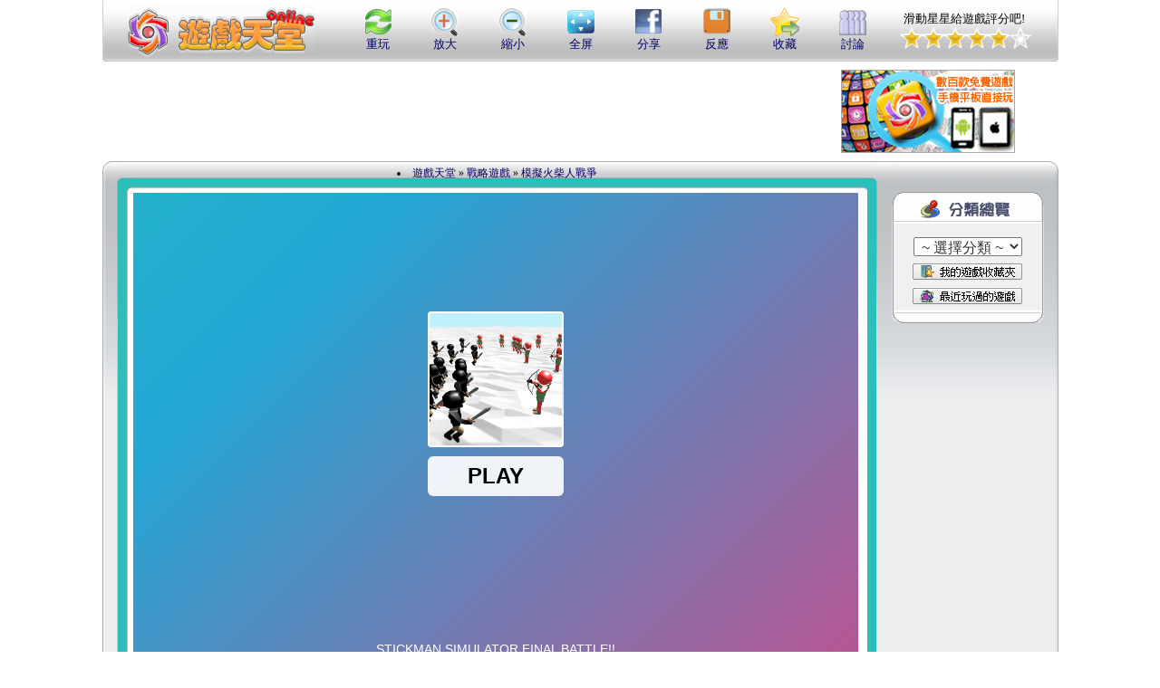

--- FILE ---
content_type: text/html
request_url: http://www.i-gamer.net/play/16113.html
body_size: 39891
content:

<html>
<head>
<meta http-equiv="Content-Type" content="text/html; charset=big5">
<meta name="Keywords" content="模擬火柴人戰爭,小遊戲,遊戲,好玩遊戲,免費遊戲,遊戲區">
<meta name="description" content=" 超酷的《模擬火柴人戰爭》是一款策略戰棋類遊戲，玩家需要在每場戰役開始之前，利用手邊的資金和可選的軍種，布署出當下最完美的陣型出征！然而戰爭總是殘酷的，想要取得..">
<link rel="stylesheet" href="/image/gameop.css" type="text/css">
<style type="text/css">
<!--
body {font-family:'新細明體';font-size:10pt; color: #000000}
table {font-family:'新細明體';font-size:10pt; color: #000000}
a:link {text-decoration: none;color:#000066}
a:visited{text-decoration: none; color:#000066}
a:active{text-decoration: none; color:#000066}
a:hover {COLOR: #ff0000; TEXT-DECORATION: none}
.tag1 { font-size: 12pt; color: #C184C0; font-weight: bold; }
.tag2 { font-size: 11pt; color: #FF8000; }
.tag3 { color: #5A895E; }
.tag4 { font-size: 9pt; color: #3199CC; }
.gbgi{background:url("/image/bkgn3.2.gif") no-repeat}
.itemp{background:url("/image/indextemp.png") no-repeat}
.itemp7{background:url("/image/7/layout.png") no-repeat}
.itempm{background:url("/image/menuicon.png") no-repeat}
.itemph{background:url("/image/indextemph.png") no-repeat}
.itempw{background:url("/image/indextempw.png") no-repeat}
.graded0,.graded6,.graded12,.graded15,.graded18{ background:url("/image/graded.png") no-repeat;display: inline-block;}
.graded0 { background-position: 0px -200px;width:36px; height:36px; margin: -11px 5px;}
.graded6 { background-position: 0px -150px;width:36px; height:36px; margin: -11px 5px;}
.graded12{ background-position: 0px -100px;width:36px; height:36px; margin: -11px 5px;}
.graded15 { background-position: 0px -50px;width:36px; height:36px; margin: -11px 5px;}
.graded18{ background-position: 0px -0px;width:36px; height:36px; margin: -11px 5px;}
.pages {BORDER-BOTTOM: #A2A2A2 1px solid; TEXT-ALIGN: center; BORDER-LEFT: #A2A2A2 1px solid; PADDING-BOTTOM: 1px; LINE-HEIGHT: 15px; PADDING-LEFT: 4px; PADDING-RIGHT: 3px; FONT-FAMILY: Arial; BACKGROUND-COLOR: #F3F3F3; HEIGHT: 0pt; MARGIN-LEFT: 4px; FONT-SIZE: 8pt; BORDER-TOP: #A2A2A2 1px solid; BORDER-RIGHT: #A2A2A2 1px solid; TEXT-DECORATION: none; PADDING-TOP: 2px}
.pages:hover {BORDER-BOTTOM: #7B7B7B 1px solid; TEXT-ALIGN: center; BORDER-LEFT: #7B7B7B 1px solid; PADDING-BOTTOM: 1px; LINE-HEIGHT: 15px; PADDING-LEFT: 4px; PADDING-RIGHT: 3px; FONT-FAMILY: Arial; BACKGROUND-COLOR: #F3F3F3; HEIGHT: 0pt; COLOR: #E80000; MARGIN-LEFT: 4px; FONT-SIZE: 8pt; BORDER-TOP: #7B7B7B 1px solid; BORDER-RIGHT: #7B7B7B 1px solid; TEXT-DECORATION: none; PADDING-TOP: 2px}
.star-rating{list-style:none;margin: 0px;padding:0px;width: 144px;height: 24px;position: relative;background: url(/image/star_rating.gif) top left repeat-x;}
.star-rating li{padding:0px;margin:0px;/*\*/float: left;/* */}
.star-rating li a{display:block;width:24px;height: 24px;text-decoration: none;text-indent: -9000px;z-index: 20;position: absolute;padding: 0px;}
.star-rating li a:hover{background: url(/image/star_rating.gif) left center;z-index: 2;left: 0px;}
.star-rating a.one-star{left: 0px;}
.star-rating a.one-star:hover{width:24px;}
.star-rating a.two-stars{left:24px;}
.star-rating a.two-stars:hover{width: 48px;}
.star-rating a.three-stars{left: 48px;}
.star-rating a.three-stars:hover{width: 72px;}
.star-rating a.four-stars{left: 72px;} 
.star-rating a.four-stars:hover{width: 96px;}
.star-rating a.five-stars{left: 96px;}
.star-rating a.five-stars:hover{width: 120px;}
.star-rating a.six-stars{left: 120px;}
.star-rating a.six-stars:hover{width: 144px;}
.star-rating li.current-rating{background: url(/image/star_rating.gif) left bottom;position: absolute;height: 24px;width:144px;display: block;text-indent: -9000px;z-index: 1;} 
#plusOneSpan {width:36px;overflow:hidden;}
//-->
</style>
<title>模擬火柴人戰爭遊戲</title>
<SCRIPT src="/image/swfzooms.js" type=text/javascript></SCRIPT>
<script language="JavaScript">
if (self != top) top.location.href = window.location.href

function findobj(n, d) {
	var p, i, x;
	if(!d) d = document;
	if((p = n.indexOf("?"))>0 && parent.frames.length) {
		d = parent.frames[n.substring(p + 1)].document;
		n = n.substring(0, p);
	}
	if(x != d[n] && d.all) x = d.all[n];
	for(i = 0; !x && i < d.forms.length; i++) x = d.forms[i][n];
	for(i = 0; !x && d.layers && i < d.layers.length; i++) x = findobj(n, d.layers[i].document);
	if(!x && document.getElementById) x = document.getElementById(n);
	return x;
}
function GetXmlHttpObject() {
	try {
		// Firefox, Opera 8.0+, Safari
		xmlHttp=new XMLHttpRequest();
	} catch (e) {
		// Internet Explorer
		try {
			xmlHttp = new ActiveXObject("Msxml2.XMLHTTP");
		} catch (e) {
			try {
				xmlHttp = new ActiveXObject("Microsoft.XMLHTTP");
			} catch (e) {
				alert("Your browser does not support AJAX!");
				return false;
			}
		}
	}
	return xmlHttp;
}

ratingxmlhttp=GetXmlHttpObject();
favxmlhttp=GetXmlHttpObject();

function rateGame(ratinglink) {
	ratingxmlhttp.onreadystatechange=ratingStateChanged;
	ratingxmlhttp.open("GET", ratinglink,true);
	ratingxmlhttp.send(null);
}

function ratingStateChanged() {
	if (ratingxmlhttp.readyState==4) {
		document.getElementById("ratingspan").innerHTML="<font color=#6F0000>評分成功,謝謝您的參與!</font>";

		// find out from Joey if there is code to prevent people from rating games 500 times. If there is, there's no need for this block
		document.getElementById("rate1").href="#";
		document.getElementById("rate2").href="#";
		document.getElementById("rate3").href="#";
		document.getElementById("rate4").href="#";
		document.getElementById("rate5").href="#";
		document.getElementById("rate6").href="#";
		// ---------------------------------------

		document.getElementById("current-rating").style.width=ratingxmlhttp.responseText+"%";

	}
}

function modFav(favlink) {
	favxmlhttp.onreadystatechange=favStateChanged;
	favxmlhttp.open("GET", favlink ,true);
	favxmlhttp.send(null);
}

function favStateChanged() {
	if (favxmlhttp.readyState==4) {
		document.getElementById("favspan").innerHTML = favxmlhttp.responseText;
	}
}
function copycode(obj) {
	var rng = document.body.createTextRange();
	rng.moveToElementText(obj);
	rng.scrollIntoView();
	rng.select();
	rng.execCommand("Copy");
	rng.collapse(false);
}
unmuteButton.addEventListener('click', function() {  video.muted = false;  });
</script>
</head>
<body marginheight="0" marginwidth="0" topmargin="0" leftmargin="0">
<table width="971" border="0" cellspacing="0" cellpadding="0" align="center">
  <tr> 
    <td align="center"> 
      <table width="100%" border="0" cellspacing="0" cellpadding="0" align="center">
        <tr> 
          <td width="8"><span class="itemph" style="background-position: -0px -525px; width: 8px; height: 68px; display: block;"></span></td>
          <td class="itemph" style="background-position: -0px -600px; height: 68px; background-repeat: repeat-x;" width="226" align="right"><img src="/image/logonourl.gif" width="206" height="58" usemap="#Map" border="0"> 
          </td>
          <td class="itemph" style="background-position: -0px -600px; height: 68px; background-repeat: repeat-x;" align="right"> 
            <table width="96%" border="0" cellspacing="0" cellpadding="0">
              <tr> 
                <td width="10%" align="center"><a id="unmuteButton" href="/play/16113.html"><span class="itempm" style="background-position: -0px -0px; width: 30px; height: 31px; CURSOR: pointer;display: inline-block;"></span><br>重玩</a></td>
                <td width="10%" align="center"><a href="#" onClick=_SWFZoom(1);><span class="itempm" style="background-position: -40px -0px; width: 30px; height: 31px; CURSOR: pointer;display: inline-block;"></span><br>放大</a></td>
                <td width="10%" align="center"><a href="#" onClick=_SWFZoom(0);><span class="itempm" style="background-position: -80px -0px; width: 30px; height: 31px; CURSOR: pointer;display: inline-block;"></span><br>縮小</a></td>
                <td width="10%" align="center"><a id="unmuteButton" href="#" onClick="location.href='http://www.i-gamer.net/site/play_fullscreen.asp?id=16113'"><span class="itempm" style="background-position: -120px -0px; width: 30px; height: 31px; CURSOR: pointer;display: inline-block;"></span><br>全屏</a></td>
                <td width="10%" align="center"><a href="http://www.facebook.com/share.php?u=http://www.i-gamer.net/site/16113.html" target="_blank"><span class="itempm" style="background-position: -160px -0px; width: 30px; height: 31px; CURSOR: pointer;display: inline-block;"></span><br>分享</a></td>
                <td width="10%" align="center"><a href="#" onClick="window.open('../erroroport.asp?id=16113&name=模擬火柴人戰爭','wote',config='height=194,width=432,scrollbars=true,toolbar=true,')"><span class="itempm" style="background-position: -240px -0px; width: 30px; height: 31px; CURSOR: pointer;display: inline-block;"></span><br>反應</a></td>
                <td width="10%" align="center"><a href="/collect.asp?act=add&id=16113&name=模擬火柴人戰爭" target="_blank"><span class="itempm" style="background-position: -280px -0px; width: 32px; height: 31px; CURSOR: pointer;display: inline-block;"></span><br>收藏</a></td>
                <td width="10%" align="center"><a href="/bbs/?id=16113" target="_blank"><span class="itempm" style="background-position: -322px -0px; width: 32px; height: 31px; CURSOR: pointer;display: inline-block;"></span><br>討論</a></td>
                <td width="2%"></td>
                <td> 
				<span id='ratingspan'>&nbsp;滑動星星給遊戲評分吧!</span> 
                  <span class='inline-rating'> 
                  <ul class='star-rating small-star'>
                    <li class='current-rating' id='current-rating' style='width:83%;'>Currently 6/6</li>
                <li><a rel='nofollow' href='javascript:rateGame("/rating/16113/1.html");' title='１分 - 不好玩！' class='one-star' id='rate1'>1</a></li>
                <li><a rel='nofollow' href='javascript:rateGame("/rating/16113/2.html");' title='２分 - 差強人意！' class='two-stars' id='rate2'>2</a></li>
                <li><a rel='nofollow' href='javascript:rateGame("/rating/16113/3.html");' title='３分 - 普通！' class='three-stars' id='rate3'>3</a></li>
                <li><a rel='nofollow' href='javascript:rateGame("/rating/16113/4.html");' title='４分 - 值得一玩！' class='four-stars' id='rate4'>4</a></li>
                <li><a rel='nofollow' href='javascript:rateGame("/rating/16113/5.html");' title='５分 - 很好玩！' class='five-stars' id='rate5'>5</a></li>
                <li><a rel='nofollow' href='javascript:rateGame("/rating/16113/6.html");' title='６分 - 非常好玩！' class='six-stars' id='rate6'>6</a></li></ul></span>
				</td>
                <td width="3%"></td>
              </tr>
            </table>
          </td>
          <td width="8"><span class="itemph" style="background-position: -0px -675px; width: 8px; height: 68px; display: block;"></span></td>
        </tr>
      </table>
      <table width="92%" border="0" cellspacing="0" cellpadding="0">
        <tr> 
          <td align="center" height="110">
              <table width=960 cellpadding=0 cellspacing=0 border=0 align=center><tr><td width=748 height=90>
<script async src="//pagead2.googlesyndication.com/pagead/js/adsbygoogle.js"></script>
<!-- 遊戲頁面上方 -->
<ins class="adsbygoogle"
style="display:inline-block;width:728px;height:90px"
data-ad-client="ca-pub-0844881727104253"
data-ad-slot="3926365262"></ins>
<script>
(adsbygoogle = window.adsbygoogle || []).push({});
</script>
</td><td width=30>&nbsp;</td><td width=180><table border=0 cellpadding=0 cellspacing=1 bgcolor=#A7A7A7><tr><td bgcolor=#FFFFFF><a href=/ad_link.asp?id=49 target=_blank><img src=/image/banner_igame_190x90_3.jpg border=0 width=190 height=90></a></td></tr></table></td></tr></table>
		  </td>
        </tr>
      </table>
      <table width="971" border="0" cellspacing="0" cellpadding="0" bgcolor="#FFFFFF">
        <tr> 
          <td><span class="itemp7" style="background-position: -0px -0px; width: 32px; height: 33px; display: block;"></span></td>
          <td class="itemph" style="background-position: -0px -450px; height: 33px; background-repeat: repeat-x;" align="center" valign="top"> 
            <table width="300" cellpadding="3">
              <tr> 
                <td align="center" style="font-size:12px;"> 
                  <li><a href=http://www.i-gamer.net target="_top">遊戲天堂</a> &raquo; <a href=../?game=7&per=72 target="_top">戰略遊戲</a> &raquo; <a href="/site/16113.html">模擬火柴人戰爭</a> 
                </td>
              </tr>
            </table>
          </td>
          <td  height="24" class="itemp7" style="background-position: -754px -0px; width: 215px; height: 33px;" width="215">
		  </td>
        </tr>
        <tr> 
          <td class="itempw" style="background-position: -1680px -0px; width: 32px; background-repeat: repeat-y;" valign="top"><span class="itemp7" style="background-position: -1022px -0px; width: 32px; height: 228px; display: block;"></span></td>
          <td valign="top"> 
            <table width="730" border="0" cellpadding="0">
              <tr> 
                <td align="center"> 
                  
                  <iframe id=FlashGame src="https://html5.gamedistribution.com/a2b030d959b447e581232e9d5ef57d66/?gd_sdk_referrer_url=https://www.i-gamer.net/play/16113.html" width="800" height="540" scrolling="no" frameborder="0" marginwidth="0" marginheight="0"  allow="autoplay"></iframe> 
                  
                </td>
              </tr>
                <tr><td height="3"></td></tr>
            </table>
            <table width="100%">
              <tr valign="bottom"> 
                <td colspan="5" height="20" class=itemp style='background-position: -0px -291px; height: 20px; background-repeat: repeat-x;' valign="bottom" align="center"> 
                  <li>遊戲檔案有時讀取較慢，請稍待片刻。若無法正常顯示或遇到黑屏幕請按 F5 重新整理鍵，謝謝！
                </td>
              </tr>
              <tr><td height="1"></td></tr><tr> 
                <td align="center"> 

<script async src="https://pagead2.googlesyndication.com/pagead/js/adsbygoogle.js?client=ca-pub-0844881727104253"
     crossorigin="anonymous"></script>
<!-- 遊戲頁面 -->
<ins class="adsbygoogle"
     style="display:inline-block;width:800px;height:208px"
     data-ad-client="ca-pub-0844881727104253"
     data-ad-slot="9789897052"></ins>
<script>
     (adsbygoogle = window.adsbygoogle || []).push({});
</script>

                </td>
              </tr>
              
              <tr> 
                <td height="4"></td>
              </tr>
              <tr> 
                <td bgcolor="#F3F3F3"align="center"><fieldset id=info align=center style='margin:6'><legend><font style="font-size: 12pt;color:#000088;">&nbsp; 
                  基本操作 &nbsp; </font></legend> 
                  <table width="96%">
                    <tr> 
                      <td style="font-size: 12pt;color:#313131;"> 
                        <div class='GameKey2'> <SPAN class=ico_c_mouseleft></SPAN> 操作進行遊戲，點擊兵種布置陣型。</div>
                      </td>
                    </tr>
                    <tr> 
                      <td height="1"></td>
                    </tr>
                  </table>
                </td>
              </tr>
              
              <tr> 
                <td height="4"></td>
              </tr>
              <tr> 
                
                <td align="center"><fieldset id=info align=center style='margin:6'><legend><font style="font-size: 12pt;color:#000088;">&nbsp; 
                  遊戲說明 &nbsp; </font></legend> 
                  <table width="98%" align="center">
                    <tr><td height="8"></td></tr>
                    <tr> 
                      <td style="font-size: 12pt;color:#313131; line-height:18pt; font-family:微軟正黑體;  ">
					   超酷的《模擬火柴人戰爭》是一款策略戰棋類遊戲，玩家需要在每場戰役開始之前，利用手邊的資金和可選的軍種，布署出當下最完美的陣型出征！然而戰爭總是殘酷的，想要取得勝利，不將一方的兵卒徹底殲滅，可是無法停止的唷！<br> <center></center><br> 遊戲中僅短遠程攻擊搭配，對於每種軍種的特性，玩家還是得一一了解，掌握之間的均衡，才能應付毫無情報，隱藏在面紗之下的敵人！另外，覺得當下的軍種真的太少，不敷使用嗎？隨著戰勝敵軍或是擊敗 BOSS，玩家也會不斷升級，從僅能使用步兵、騎兵或是弓箭手，到能夠差遣強大的法師、巨人甚至機械戰警呢！指揮官們，現在就用你的智慧，完美擊敗所有敵人，挑戰成為戰無不勝的戰場至尊吧！<br>  <br> 遊戲操作：以滑鼠操作進行遊戲，點擊兵種布置陣型。<br> <br>遊戲標籤：<a href=/web/?Tag=火柴人>火柴人</a> &nbsp;&nbsp;<a href=/web/?Tag=戰棋>戰棋</a> &nbsp;&nbsp;<a href=/web/?Tag=即時戰略>即時戰略</a> &nbsp;&nbsp;<a href=/web/?Tag=戰爭>戰爭</a> &nbsp;&nbsp;<a href=/web/?Tag=WebGL>WebGL</a> &nbsp;&nbsp;<a href=/web/?Tag=SimulatorFinalBattle>SimulatorFinalBattle</a> &nbsp;&nbsp;　<span class=graded6></span> 保護級遊戲，滿 6 歲者始得進入！</td>
                    </tr>
                    <tr> 
                      <td height="1"></td>
                    </tr>
                  </table>
                </td>
              </tr>
              
              <tr><td height="8"></td></tr><tr> 
			  
                <td bgcolor="#F3F3F3" align="center"><fieldset id=info align=center style='margin:6'><legend><font style="font-size: 12pt;color:#000088;">&nbsp; <img src="/image/mobile/phone.png" width="15" height="19" align="absmiddle"> &nbsp; 手機遊戲  -  手機 / 平板 / 電腦 / 免安裝，直接玩　 <a href=http://www.i-gamer.net/mobile/ target=_blank><b>&raquo;</b> 更多</a> !&nbsp; </font></legend><iframe frameborder=0 height=220 marginheight=0 marginwidth=0 scrolling=no src="/mobile/promo.asp" width=100%></iframe></td>
			  
              </tr>

              <tr><td height="8"></td></tr><tr><td valign="bottom"> 
			 
                </td>
              </tr>
              <tr><td valign="bottom">
<fieldset style='margin:6'><legend>&nbsp;<a href=http://www.i-gamer.net/web/?ch=album target=_blank style="font-size:12pt;">熱門遊戲專輯</a> &nbsp;</legend>
    <table width="99%" align="center" oncontextmenu="return false" cellpadding="0" cellspacing="0" border="0" style="font-size: 9pt;">
      <tr> 
        <td colspan="6" height="12"></td>
      </tr>
      <tr> 
        <td align="center" height="100" >
          <table width="94" border="0" cellspacing="1" cellpadding="0" bgcolor="#999999">
            <tr> 
              <td bgcolor="#FFFFFF" height="70" align="center"><a href="http://www.i-gamer.net/web/?Tag=%A4%F5%AE%E3%A4H" target="_blank"><img src="/gamepic/3/3.271s.jpg" width=88 height=66 border=0></a></td>
            </tr>
          </table>
          <a href="http://www.i-gamer.net/web/?Tag=%A4%F5%AE%E3%A4H" target="_blank">火柴人系列遊戲</a> 
        </td>
        <td align="center" > 
          <table width="94" border="0" cellspacing="1" cellpadding="0" bgcolor="#999999">
            <tr> 
              <td bgcolor="#FFFFFF" height="70" align="center"><a href="http://www.i-gamer.net/web/?Tag=%B1%B4%C0I%AC%A1%C4_" target="_blank"><img src="/gamepic/1/1.1784s.jpg" width=88 height=66 border=0></a></td>
            </tr>
          </table>
          <a href="http://www.i-gamer.net/web/?Tag=%B1%B4%C0I%AC%A1%C4_" target="_blank">探險活寶遊戲</a> 
        </td>
        <td align="center"> 
          <table width="94" border="0" cellspacing="1" cellpadding="0" bgcolor="#999999">
            <tr> 
              <td bgcolor="#FFFFFF" height="70" align="center"><a href="http://www.i-gamer.net/web/?ch=spongebob" target="_blank"><img src="/gamepic/1/1.1463s.jpg" width=88 height=66 border=0></a></td>
            </tr>
          </table>
          <a href="http://www.i-gamer.net/web/?ch=spongebob" target="_blank">海綿寶寶小遊戲</a> 
        </td>
        <td colspan="3" rowspan="3" align="center"> <script async src="//pagead2.googlesyndication.com/pagead/js/adsbygoogle.js"></script>
<!-- 遊戲頁面矩形廣告 -->
<ins class="adsbygoogle"
style="display:inline-block;width:336px;height:280px"
data-ad-client="ca-pub-0844881727104253"
data-ad-slot="0716507887"></ins>
<script>
(adsbygoogle = window.adsbygoogle || []).push({});
</script>
 </td>
      </tr>
      <tr> 
        <td align="center" height="100" > 
          <table width="94" border="0" cellspacing="1" cellpadding="0" bgcolor="#999999">
            <tr> 
              <td bgcolor="#FFFFFF" height="70" align="center"><a href="http://www.i-gamer.net/web/?Tag=%A4%E2%B3N" target="_blank"><img src="/gamepic/6/6.1552s.jpg" width=88 height=66 border=0></a></td>
            </tr>
          </table>
          <a href="http://www.i-gamer.net/web/?Tag=%A4%E2%B3N" target="_blank">手術系列遊戲</a> 
        </td>
        <td align="center" > 
          <table width="94" border="0" cellspacing="1" cellpadding="0" bgcolor="#999999">
            <tr> 
              <td bgcolor="#FFFFFF" height="70" align="center"><a href="http://www.i-gamer.net/web/?Tag=%BC%D6%B0%AA" target="_blank"><img src="/gamepic/1/1.2075s.jpg" width=88 height=66 border=0></a></td>
            </tr>
          </table>
          <a href="http://www.i-gamer.net/web/?Tag=%BC%D6%B0%AA" target="_blank">樂高遊戲專輯</a> 
        </td>
        <td align="center">
          <table width="94" border="0" cellspacing="1" cellpadding="0" bgcolor="#999999">
            <tr> 
              <td bgcolor="#FFFFFF" height="70" align="center"><a href="http://www.i-gamer.net/web/?Tag=Ben+10" target="_blank"><img src="/gamepic/6/6.180s.jpg" width=88 height=66 border=0></a></td>
            </tr>
          </table>
          <a href="http://www.i-gamer.net/web/?Tag=Ben+10" target="_blank">Ben 
          10 少年駭客</a> </td>
      </tr>
      <tr> 
        <td align="center" height="100" > 
          <table width="94" border="0" cellspacing="1" cellpadding="0" bgcolor="#999999">
            <tr> 
              <td bgcolor="#FFFFFF" height="70" align="center"><a href="http://www.i-gamer.net/web/?Tag=Minecraft" target="_blank"><img src="/gamepic/6/6.2036s.jpg" width=88 height=66 border=0></a></td>
            </tr>
          </table>
          <a href="http://www.i-gamer.net/web/?Tag=Minecraft" target="_blank">當個創世神專輯</a> 
        </td>
        <td align="center" > 
          <table width="94" border="0" cellspacing="1" cellpadding="0" bgcolor="#999999">
            <tr> 
              <td bgcolor="#FFFFFF" height="70" align="center"><a href="http://www.i-gamer.net/web/?Tag=CS" target="_blank"><img src="/gamepic/3/3.871s.jpg" width=88 height=66 border=0></a></td>
            </tr>
          </table>
          <a href="http://www.i-gamer.net/web/?Tag=CS" target="_blank">CS 系列遊戲</a> 
        </td>
        <td align="center" > 
          <table width="94" border="0" cellspacing="1" cellpadding="0" bgcolor="#999999">
            <tr> 
              <td bgcolor="#FFFFFF" height="70" align="center"><a href="http://www.i-gamer.net/web/?Tag=%AC%B5%BCu%B6W%A4H" target="_blank"><img src="/gamepic/1/1.996s.jpg" width=88 height=66 border=0></a></td>
            </tr>
          </table>
          <a href="http://www.i-gamer.net/web/?Tag=%AC%B5%BCu%B6W%A4H" target="_blank">炸彈超人遊戲</a> 
        </td>
      </tr>
      <tr>
        <td align="center" height="100" > 
          <table width="94" border="0" cellspacing="1" cellpadding="0" bgcolor="#999999">
            <tr> 
              <td bgcolor="#FFFFFF" height="70" align="center"><a href="http://www.i-gamer.net/web/?Tag=%B4_%A4%B3%AA%CC%C1p%B7%F9" target="_blank"><img src="/gamepic/6/6.1960s.jpg" width=88 height=66 border=0></a></td>
            </tr>
          </table>
          <a href="http://www.i-gamer.net/web/?Tag=%B4_%A4%B3%AA%CC%C1p%B7%F9" target="_blank">復仇者聯盟</a> 
        </td>
        <td align="center" > 
          <table width="94" border="0" cellspacing="1" cellpadding="0" bgcolor="#999999">
            <tr> 
              <td bgcolor="#FFFFFF" height="70" align="center"><a href="http://www.i-gamer.net/web/?Tag=%A4%F5%AE%E3%A4H%B2%A7%B7Q%A5@%AC%C9" target="_blank"><img src="/gamepic/4/4.713s.jpg" width=88 height=66 border=0></a></td>
            </tr>
          </table>
          <a href="http://www.i-gamer.net/web/?Tag=%A4%F5%AE%E3%A4H%B2%A7%B7Q%A5@%AC%C9" target="_blank">火柴人異想世界</a> 
        </td>
        <td align="center" > 
          <table width="94" border="0" cellspacing="1" cellpadding="0" bgcolor="#999999">
            <tr> 
              <td bgcolor="#FFFFFF" height="70" align="center"><a href="http://www.i-gamer.net/web/?Tag=%A6B%A4%F5%A4H" target="_blank"><img src="/gamepic/1/1.1105s.jpg" width=88 height=66 border=0></a></td>
            </tr>
          </table>
          <a href="http://www.i-gamer.net/web/?Tag=%A6B%A4%F5%A4H" target="_blank">冰火人系列遊戲</a> 
        </td>
        <td align="center" > 
          <table width="94" border="0" cellspacing="1" cellpadding="0" bgcolor="#999999">
            <tr> 
              <td bgcolor="#FFFFFF" height="70" align="center"><a href="http://www.i-gamer.net/web/?Tag=Minecraft" target="_blank"><img src="/gamepic/6/6.2036s.jpg" width=88 height=66 border=0></a></td>
            </tr>
          </table>
          <a href="http://www.i-gamer.net/web/?Tag=Minecraft" target="_blank">當個創世神專輯</a> 
        </td>
        <td align="center" > 
          <table width="94" border="0" cellspacing="1" cellpadding="0" bgcolor="#999999">
            <tr> 
              <td bgcolor="#FFFFFF" height="70" align="center"><a href="http://www.i-gamer.net/web/?Tag=CS" target="_blank"><img src="/gamepic/3/3.871s.jpg" width=88 height=66 border=0></a></td>
            </tr>
          </table>
          <a href="http://www.i-gamer.net/web/?Tag=CS" target="_blank">CS 系列遊戲</a> 
        </td>
        <td align="center" >
          <table width="94" border="0" cellspacing="1" cellpadding="0" bgcolor="#999999">
            <tr> 
              <td bgcolor="#FFFFFF" height="70" align="center"><a href="http://www.i-gamer.net/web/?Tag=%B7%A5%AD%AD%B9B%B0%CA" target="_blank"><img src="/gamepic/5/5.85s.jpg" width=88 height=66 border=0></a></td>
            </tr>
          </table>
          <a href="http://www.i-gamer.net/web/?Tag=%B7%A5%AD%AD%B9B%B0%CA" target="_blank">極限運動遊戲</a> 
        </td>
      </tr>
      <tr> 
        <td align="center" width="16%">
          <table width="94" border="0" cellspacing="1" cellpadding="0" bgcolor="#999999">
            <tr> 
              <td bgcolor="#FFFFFF" height="70" align="center"><a href="http://www.i-gamer.net/web/?tag=%A5%CD%AA%F8%B2y" target="_blank"><img src="/gamepic/6/6.412s.jpg" width=88 height=66 border=0></a></td>
            </tr>
          </table>
          <a href="http://www.i-gamer.net/web/?tag=%A5%CD%AA%F8%B2y" target="_blank">生長球系列</a> 
        </td>
        <td align="center" width="16%">
          <table width="94" border="0" cellspacing="1" cellpadding="0" bgcolor="#999999">
            <tr> 
              <td bgcolor="#FFFFFF" height="70" align="center"><a href="http://www.i-gamer.net/web/?Tag=%BB%C5%B6%5D" target="_blank"><img src="/gamepic/1/1.2154s.jpg" width=88 height=66 border=0></a></td>
            </tr>
          </table>
          <a href="http://www.i-gamer.net/web/?Tag=%B6]%BB%C5" target="_blank">跑酷系列遊戲</a> 
        </td>
        <td align="center" width="16%">
          <table width="94" border="0" cellspacing="1" cellpadding="0" bgcolor="#999999">
            <tr> 
              <td bgcolor="#FFFFFF" height="70" align="center"><a href="http://www.i-gamer.net/web/?Tag=%A4%D6%A6%7E%AE%AB%B1N" target="_blank"><img src="/gamepic/2/2.158s.jpg" width=88 height=66 border=0></a></td>
            </tr>
          </table>
          <a href="http://www.i-gamer.net/web/?Tag=%A4%D6%A6%7E%AE%AB%B1N" target="_blank">少年悍將</a> 
        </td>
        <td align="center" width="16%" >
          <table width="94" border="0" cellspacing="1" cellpadding="0" bgcolor="#999999">
            <tr> 
              <td bgcolor="#FFFFFF" height="70" align="center"><a href="http://www.i-gamer.net/web/?ch=usavich" target="_blank"><img src="/gamepic/6/6.428s.jpg" width=88 height=66 border=0></a></td>
            </tr>
          </table>
          <a href="http://www.i-gamer.net/web/?ch=usavich" target="_blank">監獄兔動畫</a> 
        </td>
        <td align="center" width="16%" >
          <table width="94" border="0" cellspacing="1" cellpadding="0" bgcolor="#999999">
            <tr> 
              <td bgcolor="#FFFFFF" height="70" align="center"><a href="http://www.i-gamer.net/web/?Tag=%AA%DD%A4%F1" target="_blank"><img src="/gamepic/6/6.2038s.jpg" width=88 height=66 border=0></a></td>
            </tr>
          </table>
          <a href="http://www.i-gamer.net/web/?Tag=%AA%DD%A4%F1" target="_blank">芭比娃娃遊戲</a> 
        </td>
        <td align="center" width="16%" > 
          <table width="94" border="0" cellspacing="1" cellpadding="0" bgcolor="#999999">
            <tr> 
              <td bgcolor="#FFFFFF" height="70" align="center"><a href="http://www.i-gamer.net/web/?Tag=%AC%B5%BCu%B6W%A4H" target="_blank"><img src="/gamepic/1/1.996s.jpg" width=88 height=66 border=0></a></td>
            </tr>
          </table>
          <a href="http://www.i-gamer.net/web/?Tag=%AC%B5%BCu%B6W%A4H" target="_blank">炸彈超人遊戲</a> 
        </td>
      </tr>
    </table>
    </fieldset></td></tr>

	            </table>
          </td>
          <td  class="itempw" style="background-position: -1710px -0px; width: 32px; background-repeat: repeat-y;" valign="top"> 
            <table width="215" border="0" cellspacing="0" cellpadding="0">
              <tr> 
                <td background="/image/7/bkg7.6.png" style="background-repeat: no-repeat;" align="right"> 
                  <table width="200" border="0" cellspacing="0" cellpadding="0">
                    <tr> 
                      <td align="center"> 
                        <table cellpadding=0 cellspacing=0 border=0><tr valign=bottom><td colspan=7><img src=/image/menu8.8.gif width=168 height=33></td></tr><tr bgcolor=#CCCCCC><td colspan=7 height=1></td></tr><tr><td width=1 bgcolor=#E2E2E2 rowspan=4></td><td width=1 bgcolor=#9E9E9E rowspan=4></td><td width=1 bgcolor=#F0F0F0 rowspan=4></td><td width=162 bgcolor=#FFFFFF height=2></td><td width=1 bgcolor=#F0F0F0 rowspan=4></td><td width=1 bgcolor=#9E9E9E rowspan=4></td><td width=1 bgcolor=#E2E2E2 rowspan=4></td></tr><tr><td width=162 bgcolor=#F0F0F0><table align=center style="font-size: 12pt;" cellpadding=0><tr><td height="34" align="center" valign="bottom"><select name="select" style="font-size: 12pt;color:#333333" onChange="location.href=this.options[this.selectedIndex].value;"><option value="/?game=1">&nbsp;~ 選擇分類 ~&nbsp;</option><option value="/?game=1" style=color:#633030>休閒趣味</option><option value="/?game=1&per=31">&nbsp; &nbsp;&gt; 生活休閒</option><option value="/?game=1&per=32">&nbsp; &nbsp;&gt; 趣味搞笑</option><option value="/?game=1&per=33">&nbsp; &nbsp;&gt; 動作過關</option><option value="/?game=1&per=34">&nbsp; &nbsp;&gt; 搞怪另類</option><option value="/?game=2" style=color:#633030>冒險遊戲</option><option value="/?game=2&per=21">&nbsp; &nbsp;&gt; 叢林冒險</option><option value="/?game=2&per=22">&nbsp; &nbsp;&gt; 驚悚幽靈</option><option value="/?game=2&per=23">&nbsp; &nbsp;&gt; 脫逃歷險</option><option value="/?game=2&per=24">&nbsp; &nbsp;&gt; 動作冒險</option><option value="/?game=3" style=color:#633030>射擊遊戲</option><option value="/?game=3&per=5">&nbsp; &nbsp;&gt; 射擊對戰</option><option value="/?game=3&per=6">&nbsp; &nbsp;&gt; 飛行射擊</option><option value="/?game=3&per=7">&nbsp; &nbsp;&gt; 其它射擊</option><option value="/?game=4" style=color:#633030>動腦益智</option><option value="/?game=4&per=11">&nbsp; &nbsp;&gt; 益智趣味</option><option value="/?game=4&per=12">&nbsp; &nbsp;&gt; 邏輯思考</option><option value="/?game=4&per=13">&nbsp; &nbsp;&gt; 推理解謎</option><option value="/?game=5" style=color:#633030>運動競技</option><option value="/?game=5&per=1">&nbsp; &nbsp;&gt; 球類運動</option><option value="/?game=5&per=2">&nbsp; &nbsp;&gt; 休閒運動</option><option value="/?game=5&per=3">&nbsp; &nbsp;&gt; 賽車遊戲</option><option value="/?game=5&per=4">&nbsp; &nbsp;&gt; 格鬥競技</option><option value="/?game=7" style=color:#633030>策略模擬</option><option value="/?game=7&per=71">&nbsp; &nbsp;&gt; 角色扮演</option><option value="/?game=7&per=72">&nbsp; &nbsp;&gt; 戰略遊戲</option><option value="/?game=7&per=73">&nbsp; &nbsp;&gt; 模擬養成</option><option value="/?game=7&per=74">&nbsp; &nbsp;&gt; 經營遊戲</option><option value="/?game=8" style=color:#633030>女生遊戲</option><option value="/?game=8&per=81">&nbsp; &nbsp;&gt; 休閒可愛</option><option value="/?game=8&per=82">&nbsp; &nbsp;&gt; 造型設計</option><option value="/?game=8&per=83">&nbsp; &nbsp;&gt; 女生模擬</option><option value="/?game=8&per=84">&nbsp; &nbsp;&gt; 美食料理</option></select></td></tr><tr><td height=30><a href="/collect.asp" title="快將好玩的遊戲加入收藏夾喔 !"><span class="itemp" style="background-position: -0px -85px; width: 121px; height: 18px; CURSOR: pointer;display: block;"></span></a></td></tr><tr><td height=24 valign=top><a href="/memory.asp" title="幫你自動記錄最近玩過的遊戲 !"><span class="itemp" style="background-position: -0px -107px; width: 121px; height: 19px; CURSOR: pointer;display: block;"></span></a></td></tr></table></td></tr><tr><td width=162 bgcolor=#FFFFFF height=2></td></tr><tr bgcolor=#CCCCCC><td colspan=7 height=1></td></tr><tr><td colspan=7><img src=/image/menu8.4.gif width=168 height=12></td></tr></table>
						<br><script async src="//pagead2.googlesyndication.com/pagead/js/adsbygoogle.js"></script>
<!-- 遊戲頁右側寬幅 -->
<ins class="adsbygoogle"
style="display:inline-block;width:160px;height:600px"
data-ad-client="ca-pub-0844881727104253"
data-ad-slot="3678279933"></ins>
<script>
(adsbygoogle = window.adsbygoogle || []).push({});
</script><br>
<br>
						<table width=168 cellpadding=0 cellspacing=0 border=0><tr valign=bottom><td colspan=7 height=31 background=/image/menu8.5.gif>　　　<font color=#800000>HOT 戰略遊戲</font></td></tr><tr><td width=1 bgcolor=#E2E2E2></td><td width=1 bgcolor=#9E9E9E></td><td width=1 bgcolor=#F0F0F0></td><td width=162 bgcolor=#FFFFFF align=center><table cellpadding=0 cellspacing=0 border=0><tr><td height=2></td></tr><tr><td height=1 bgcolor=#CCCCCC></td></tr><tr><td height=10></td></tr><tr><td align=center><table width=126 cellpadding=0 cellspacing=0 border=0 class=gbgi height=112><tr><td height=86 valign=bottom><a href=/site/23853.html target=_blank><img src=/gamepic/5/5.3073s.jpg width=100 height=75 border=0 style=margin-left:12px></a></td></tr><tr><td align=center><a href=/site/23853.html target=_blank>火柴人帝國之戰</a></td></tr></table></td></tr><tr><td height=10></td></tr><tr><td align=center><table width=126 cellpadding=0 cellspacing=0 border=0 class=gbgi height=112><tr><td height=86 valign=bottom><a href=/site/23837.html target=_blank><img src=/gamepic/5/5.3070s.jpg width=100 height=75 border=0 style=margin-left:12px></a></td></tr><tr><td align=center><a href=/site/23837.html target=_blank>四海梟雄：戰艦風暴</a></td></tr></table></td></tr><tr><td height=10></td></tr><tr><td align=center><table width=126 cellpadding=0 cellspacing=0 border=0 class=gbgi height=112><tr><td height=86 valign=bottom><a href=/site/23763.html target=_blank><img src=/gamepic/5/5.3053s.jpg width=100 height=75 border=0 style=margin-left:12px></a></td></tr><tr><td align=center><a href=/site/23763.html target=_blank>火柴人王國戰記</a></td></tr></table></td></tr><tr><td height=10></td></tr><tr><td align=center><table width=126 cellpadding=0 cellspacing=0 border=0 class=gbgi height=112><tr><td height=86 valign=bottom><a href=/site/23729.html target=_blank><img src=/gamepic/5/5.3014s.jpg width=100 height=75 border=0 style=margin-left:12px></a></td></tr><tr><td align=center><a href=/site/23729.html target=_blank>合成軍團</a></td></tr></table></td></tr><tr><td height=8></td></tr><tr><tr><td height=1 bgcolor=#CCCCCC></td></tr><tr><td height=26><li><a href=/site/23819.html target=_blank>島嶼征服者</a></td></tr><tr><tr><td height=1 bgcolor=#CCCCCC></td></tr><tr><td height=26><li><a href=/site/23835.html target=_blank>螞蟻帝國：全面開戰</a></td></tr><tr><tr><td height=1 bgcolor=#CCCCCC></td></tr><tr><td height=26><li><a href=/site/23808.html target=_blank>鐵堡大戰殭屍</a></td></tr><tr><tr><td height=1 bgcolor=#CCCCCC></td></tr><tr><td height=26><li><a href=/site/23712.html target=_blank>獸鬥王者</a></td></tr><tr><tr><td height=1 bgcolor=#CCCCCC></td></tr><tr><td height=26><li><a href=/site/23799.html target=_blank>島嶼爭霸</a></td></tr><tr><tr><td height=1 bgcolor=#CCCCCC></td></tr><tr><td height=26><li><a href=/site/23679.html target=_blank>混沌戰紀 3</a></td></tr><tr><tr><td height=1 bgcolor=#CCCCCC></td></tr><tr><td height=26><li><a href=/site/23610.html target=_blank>鋼鐵戰線：終極防禦</a></td></tr><tr><tr><td height=1 bgcolor=#CCCCCC></td></tr><tr><td height=26><li><a href=/site/3242.html target=_blank>植物大戰殭屍</a></td></tr><tr><tr><td height=1 bgcolor=#CCCCCC></td></tr><tr><td height=26><li><a href=/site/23757.html target=_blank>我的世界城堡攻防</a></td></tr><tr><tr><td height=1 bgcolor=#CCCCCC></td></tr><tr><td height=26><li><a href=/site/23746.html target=_blank>榮耀征戰</a></td></tr></table></td><td width=1 bgcolor=#F0F0F0></td><td width=1 bgcolor=#9E9E9E></td><td width=1 bgcolor=#E2E2E2></td></tr><tr><td colspan=7 class=itemp style='background-position: -0px -355px; width: 168px; height: 12px;'></td></tr></table>
                      </td>
                    </tr>
                  </table>
                </td>
              </tr>
            </table>
          </td>
        </tr>
        <tr> 
          <td><span class="itemp7" style="background-position: -0px -264px; width: 32px; height: 35px; display: block;"></span></td>
          <td align="center" class="itemph" style="background-position: -0px -483px; height: 35px; background-repeat: repeat-x;"><font style="color:#555555; height:0px; filter:DropShadow(Color=#ffffff, OffX=1, OffY=1)"><br>
            Copyright By 遊戲天堂 All Rights Reserved</font> 　<a href="/copyright.htm"><font color="#555555">版權說明</font></a>｜<a href="mailto:service@i-gamer.net"><font color="#555555">策略合作</font></a>｜<a href="/private.htm"><font color="#555555">隱私權政策</font></a>｜<a href="http://www.facebook.com/igamer.fanspage" target=_blank><font color="#555555">天堂粉絲團</font></a>｜<a href="/ad_index.asp"><font color="#555555">廣告刊登</font></a> 
          </td>
          <td><span class="itemp7" style="background-position: -754px -264px; width: 215px; height: 35px; display: block;"></span></td>
        </tr>
      </table>
    </td>
  </tr>
</table>
<map name="Map"><area shape="rect" coords="1,1,205,56" href="http://www.i-gamer.net" target="_top" alt="遊戲天堂首頁 !!" title="遊戲天堂首頁 !!"></map>
<!-- Google tag (gtag.js) -->
<script async src="https://www.googletagmanager.com/gtag/js?id=G-N9CKEYWV9K"></script>
<script>
  window.dataLayer = window.dataLayer || [];
  function gtag(){dataLayer.push(arguments);}
  gtag('js', new Date());

  gtag('config', 'G-N9CKEYWV9K');
</script>
</body>
</html>


--- FILE ---
content_type: text/html; charset=utf-8
request_url: https://html5.gamedistribution.com/a2b030d959b447e581232e9d5ef57d66/?gd_sdk_referrer_url=https://www.i-gamer.net/play/16113.html
body_size: 2060
content:
<!DOCTYPE html><html lang=en><head><title>Stickman Simulator Final Battle!!</title><meta name=viewport content="width=device-width,initial-scale=1,maximum-scale=1,user-scalable=no"><meta name=description content="Become the real tactical hero and win the stickman battle!
It’s time for war! Stickman Simulator: Final Battle  is the newest game where you get to choose your epic troops, and claim victory on the battlefield! Become a real hero!

• 3D stickman troops and levels
• tabs - style gameplay!
• Blood and killing!

Music:MaestroSegments_WarMenu2
Sounds:freesound.org
"><meta name=keywords content=warrior,3d,stickman><meta property=og:type content=website><meta property=og:title content="Stickman Simulator Final Battle!!"><meta property=og:description content="Become the real tactical hero and win the stickman battle!
It’s time for war! Stickman Simulator: Final Battle  is the newest game where you get to choose your epic troops, and claim victory on the battlefield! Become a real hero!

• 3D stickman troops and levels
• tabs - style gameplay!
• Blood and killing!

Music:MaestroSegments_WarMenu2
Sounds:freesound.org
"><meta property=og:image content=https://img.gamedistribution.com/a2b030d959b447e581232e9d5ef57d66-512x512.jpeg><meta property=og:url content=https://html5.gamedistribution.com/a2b030d959b447e581232e9d5ef57d66/ ><link rel=canonical href=https://html5.gamedistribution.com/a2b030d959b447e581232e9d5ef57d66/ ><link rel=manifest href=manifest_1.5.18.json><link rel=preconnect href=https://html5.api.gamedistribution.com><link rel=preconnect href=https://game.api.gamedistribution.com><link rel=preconnect href=https://pm.gamedistribution.com><script type=text/javascript>if ('serviceWorker' in navigator) {
    navigator
      .serviceWorker
      .register(`/sw_1.5.18.js`)
      .then(function () {
        console.log('SW registered...');
      })
      .catch(err => {
        console.log('SW not registered...', err.message);
      });
  }</script><script type=application/ld+json>{
  "@context": "http://schema.org",
  "@type": "Game",
  "name": "Stickman Simulator Final Battle!!",
  "url": "https://html5.gamedistribution.com/a2b030d959b447e581232e9d5ef57d66/",
  "image": "https://img.gamedistribution.com/a2b030d959b447e581232e9d5ef57d66-512x512.jpeg",    
  "description": "Become the real tactical hero and win the stickman battle!
It’s time for war! Stickman Simulator: Final Battle  is the newest game where you get to choose your epic troops, and claim victory on the battlefield! Become a real hero!

• 3D stickman troops and levels
• tabs - style gameplay!
• Blood and killing!

Music:MaestroSegments_WarMenu2
Sounds:freesound.org
",
  "creator":{
    "name":"Best Games Studios"
    
    },
  "publisher":{
    "name":"GameDistribution",
    "url":"https://gamedistribution.com/games/stickman-simulator-final-battle"
    },
  "genre":[
      "warrior",
      "3d",
      "stickman"
  ]
}</script><style>html{height:100%}body{margin:0;padding:0;background-color:#000;overflow:hidden;height:100%}#game{position:absolute;top:0;left:0;width:0;height:0;overflow:hidden;max-width:100%;max-height:100%;min-width:100%;min-height:100%;box-sizing:border-box}</style></head><body><iframe id=game frameborder=0 allow=autoplay allowfullscreen seamless scrolling=no></iframe><script type=text/javascript>(function () {
    function GameLoader() {
      this.init = function () {
        this._gameId = "a2b030d959b447e581232e9d5ef57d66";
        this._container = document.getElementById("game");
        this._loader = this._getLoaderData();
        this._hasImpression = false;
        this._hasSuccess = false;
        this._insertGameSDK();
        this._softgamesDomains = this._getDomainData();
      };

      this._getLoaderData = function () {
        return {"enabled":true,"sdk_version":"1.15.2","_":55};
      }

      this._getDomainData = function(){
        return [{"name":"minigame.aeriagames.jp","id":4217},{"name":"localhost:8080","id":4217},{"name":"minigame-stg.aeriagames.jp","id":4217}];
      }

      this._insertGameSDK = function () {
        if (!this._gameId) return;

        window["GD_OPTIONS"] = {
          gameId: this._gameId,
          loader: this._loader,
          onLoaderEvent: this._onLoaderEvent.bind(this),
          onEvent: this._onEvent.bind(this)
        };

        (function (d, s, id) {
          var js,fjs = d.getElementsByTagName(s)[0];
          if (d.getElementById(id)) return;
          js = d.createElement(s);
          js.id = id;
          js.src = "https://html5.api.gamedistribution.com/main.min.js";
          fjs.parentNode.insertBefore(js, fjs);
        })(document, "script", "gamedistribution-jssdk");
      };

      this._loadGame = function (options) {

        if (this._container_initialized) {
          return;
        }

        var formatTokenURLSearch = this._bridge.exports.formatTokenURLSearch;
        var extendUrlQuery = this._bridge.exports.extendUrlQuery;
        var base64Encode = this._bridge.exports.base64Encode;
        const ln_param = new URLSearchParams(window.location.search).get('lang');

        var data = {
          parentURL: this._bridge.parentURL,
          parentDomain: this._bridge.parentDomain,
          topDomain: this._bridge.topDomain,
          hasImpression: options.hasImpression,
          loaderEnabled: true,
          host: window.location.hostname,
          version: "1.5.18"
        };

        var searchPart = formatTokenURLSearch(data);
        var gameSrc = "//html5.gamedistribution.com/rvvASMiM/a2b030d959b447e581232e9d5ef57d66/index.html" + searchPart;
        this._container.src = gameSrc;

        this._container.onload = this._onFrameLoaded.bind(this);

        this._container_initialized = true;
      };

      this._onLoaderEvent = function (event) {
        switch (event.name) {
          case "LOADER_DATA":
            this._bridge = event.message.bridge;
            this._game = event.message.game;
            break;
        }
      };

      this._onEvent = function (event) {
        switch (event.name) {
          case "SDK_GAME_START":
            this._bridge && this._loadGame({hasImpression: this._hasImpression});
            break;
          case "AD_ERROR":
          case "AD_SDK_CANCELED":
            this._hasImpression = false || this._hasSuccess;
            break;
          case "ALL_ADS_COMPLETED":
          case "COMPLETE":
          case "USER_CLOSE":
          case "SKIPPED":
            this._hasImpression = true;
            this._hasSuccess = true;
            break;
        }
      };

      this._onFrameLoaded=function(event){
        var container=this._container;
        setTimeout(function(){
          try{
            container.contentWindow.focus();
          }catch(err){
          }
        },100);
      }
    }
    new GameLoader().init();
  })();</script></body></html>

--- FILE ---
content_type: text/html
request_url: http://www.i-gamer.net/mobile/promo.asp
body_size: 5438
content:

<html>
<head>
<title>推薦遊戲 - 行動遊戲天堂</title>
<meta http-equiv="Content-Type" content="text/html; charset=big5">
<meta name="apple-touch-fullscreen" content="yes" />
<style type="text/css">
<!--
body {font-family:'新細明體';font-size:10pt; color: #222222}
table {font-family:'新細明體';font-size:10pt; color: #222222}
a:link {text-decoration: none;color:#000066}
a:visited{text-decoration: none; color:#000066}
a:active{ text-decoration: none; color:#000066}
a:hover {COLOR: #ff0000; POSITION: relative; TOP: 1px; TEXT-DECORATION: none}
.gbgo{background:url("/image/bk_gamem.gif") no-repeat}
//-->
</style>
</head>
<body topMargin=0 leftmargin=0 bgcolor="#F3F3F3">
<table align="center" width="100%"><tr><td colspan="5" height="6"></td></tr><tr align="center">

                <td>
                  <table width=132 border=0 height=205 class="gbgo" cellpadding=0 cellspacing=0>
                    <tr>                      
                      <td align=center valign=bottom height=112><a href="/mobile/site/2762.html" target="_blank"><img src="https://web.i-gamer.net/appic/img/2762.jpg" width=100 height=100 border=0></a></td>
                    </tr>
                    <tr>
                      <td align=center height=23 style="color:#000066">疾速通關</td>
                    </tr>
                    <tr>
                      <td valign="top" align="center"> 
                        <table width="120" cellpadding="0" cellspacing="0" border="0"><tr><td>遊戲中，玩家需要仔細觀察建築物的形狀，並點擊改變移物體的形狀，使得移 ...</td></tr></table>
                      </td>
                    </tr> 
                  </table>
                </td>

                <td>
                  <table width=132 border=0 height=205 class="gbgo" cellpadding=0 cellspacing=0>
                    <tr>                      
                      <td align=center valign=bottom height=112><a href="/mobile/site/2270.html" target="_blank"><img src="https://web.i-gamer.net/appic/img/2270.jpg" width=100 height=100 border=0></a></td>
                    </tr>
                    <tr>
                      <td align=center height=23 style="color:#000066">創世神寶礦挖掘</td>
                    </tr>
                    <tr>
                      <td valign="top" align="center"> 
                        <table width="120" cellpadding="0" cellspacing="0" border="0"><tr><td>創世神想要建立一座新城市，但是需要許多礦石資源才能進行運作，這次創世 ...</td></tr></table>
                      </td>
                    </tr> 
                  </table>
                </td>

                <td>
                  <table width=132 border=0 height=205 class="gbgo" cellpadding=0 cellspacing=0>
                    <tr>                      
                      <td align=center valign=bottom height=112><a href="/mobile/site/4900.html" target="_blank"><img src="https://web.i-gamer.net/appic/img/4900.jpg" width=100 height=100 border=0></a></td>
                    </tr>
                    <tr>
                      <td align=center height=23 style="color:#000066">我要長高高</td>
                    </tr>
                    <tr>
                      <td valign="top" align="center"> 
                        <table width="120" cellpadding="0" cellspacing="0" border="0"><tr><td>為了擊敗機器人戰士，勇敢的充氣勇士們開始他們的征途啦！不過在正式交戰 ...</td></tr></table>
                      </td>
                    </tr> 
                  </table>
                </td>

                <td>
                  <table width=132 border=0 height=205 class="gbgo" cellpadding=0 cellspacing=0>
                    <tr>                      
                      <td align=center valign=bottom height=112><a href="/mobile/site/2196.html" target="_blank"><img src="https://web.i-gamer.net/appic/img/2196.jpg" width=100 height=100 border=0></a></td>
                    </tr>
                    <tr>
                      <td align=center height=23 style="color:#000066">九球定勝負</td>
                    </tr>
                    <tr>
                      <td valign="top" align="center"> 
                        <table width="120" cellpadding="0" cellspacing="0" border="0"><tr><td>九號球是撞球運動的其中一種玩法，球桌上有六個袋口和十顆球（１顆母球與 ...</td></tr></table>
                      </td>
                    </tr> 
                  </table>
                </td>

                <td>
                  <table width=132 border=0 height=205 class="gbgo" cellpadding=0 cellspacing=0>
                    <tr>                      
                      <td align=center valign=bottom height=112><a href="/mobile/site/3542.html" target="_blank"><img src="https://web.i-gamer.net/appic/img/3542.jpg" width=100 height=100 border=0></a></td>
                    </tr>
                    <tr>
                      <td align=center height=23 style="color:#000066">裝滿水杯２</td>
                    </tr>
                    <tr>
                      <td valign="top" align="center"> 
                        <table width="120" cellpadding="0" cellspacing="0" border="0"><tr><td>深受玩家歡迎的《水杯》系列又有新作品嘍！這次玩家需要控制畫面中的水龍 ...</td></tr></table>
                      </td>
                    </tr> 
                  </table>
                </td>

</table>
</body>
</html>



--- FILE ---
content_type: text/html; charset=utf-8
request_url: https://www.google.com/recaptcha/api2/aframe
body_size: 268
content:
<!DOCTYPE HTML><html><head><meta http-equiv="content-type" content="text/html; charset=UTF-8"></head><body><script nonce="6BycZaK2Ev3hQAXdhPzvDQ">/** Anti-fraud and anti-abuse applications only. See google.com/recaptcha */ try{var clients={'sodar':'https://pagead2.googlesyndication.com/pagead/sodar?'};window.addEventListener("message",function(a){try{if(a.source===window.parent){var b=JSON.parse(a.data);var c=clients[b['id']];if(c){var d=document.createElement('img');d.src=c+b['params']+'&rc='+(localStorage.getItem("rc::a")?sessionStorage.getItem("rc::b"):"");window.document.body.appendChild(d);sessionStorage.setItem("rc::e",parseInt(sessionStorage.getItem("rc::e")||0)+1);localStorage.setItem("rc::h",'1769096591296');}}}catch(b){}});window.parent.postMessage("_grecaptcha_ready", "*");}catch(b){}</script></body></html>

--- FILE ---
content_type: text/html; charset=utf-8
request_url: https://www.google.com/recaptcha/api2/aframe
body_size: -247
content:
<!DOCTYPE HTML><html><head><meta http-equiv="content-type" content="text/html; charset=UTF-8"></head><body><script nonce="28SPj-rHugW_FixBp_cLVA">/** Anti-fraud and anti-abuse applications only. See google.com/recaptcha */ try{var clients={'sodar':'https://pagead2.googlesyndication.com/pagead/sodar?'};window.addEventListener("message",function(a){try{if(a.source===window.parent){var b=JSON.parse(a.data);var c=clients[b['id']];if(c){var d=document.createElement('img');d.src=c+b['params']+'&rc='+(localStorage.getItem("rc::a")?sessionStorage.getItem("rc::b"):"");window.document.body.appendChild(d);sessionStorage.setItem("rc::e",parseInt(sessionStorage.getItem("rc::e")||0)+1);localStorage.setItem("rc::h",'1769096593874');}}}catch(b){}});window.parent.postMessage("_grecaptcha_ready", "*");}catch(b){}</script></body></html>

--- FILE ---
content_type: text/css
request_url: http://www.i-gamer.net/image/gameop.css
body_size: 943
content:

#TxtArea{width:938px;padding:0px 0px 6px 0px; margin:0 auto;word-break:break-all;}

/*操作指南2*/
.GameKey2{font-size:12pt;margin-top:3px;line-height:20pt !important;*line-height:32pt !important;_line-height:32pt;}
.GameKey2 span{font-weight:bold; line-height:18px;overflow:hidden;margin-right:4px;_margin-right:2px;}
.GameKey2 .ico_c_mouseleft,.GameKey2 .ico_c_mousescroll,.GameKey2 .ico_c_mousemove,.GameKey2 .ico_c_drag,
.GameKey2 .ico_c_alt,.GameKey2 .ico_c_enter,.GameKey2 .ico_c_shift,.GameKey2 .ico_c_ctrl,.GameKey2 .ico_c_tab,.GameKey2 .ico_c_end,.GameKey2 .ico_c_space,
.GameKey2 .ico_c_left,.GameKey2 .ico_c_right,.GameKey2 .ico_c_up,.GameKey2 .ico_c_down,.GameKey2 .ico_c_lr,.GameKey2 .ico_c_ud,.GameKey2 .ico_c_wasd,.GameKey2 .ico_c_arrows,.PlayKey,.player1,.player2,.GameKey2 .ico_c_blank{height:23px;background:url(keybord.gif) no-repeat;display:inline-block; vertical-align:text-bottom;}
.GameKey2 .ico_key{width:24px; height:28px; line-height:22px; text-align:center; font: bold 11px/22px Verdana,"宋體",Arial,Helvetica,sans-serif; color: #343C65; background:url(keybord.gif) 0 -550px no-repeat; padding-top:4px; vertical-align:text-bottom; display:inline-block; line-height:18px; }
.GameKey2 .ico_keyc{width:37px; height:28px; line-height:22px; text-align:center; font: bold 11px/22px Geneva, Arial, Helvetica, san-serif; color: #343C65; background:url(keybord.gif) 0 -663px no-repeat; padding-top:5px; vertical-align:text-bottom; display:inline-block; line-height:18px; }
.GameKey2 .ico_keyw{width:52px; height:28px; line-height:22px; text-align:center; font: bold 11px/22px Geneva, Arial, Helvetica, san-serif; color: #343C65; background:url(keybord.gif) 0 -696px no-repeat; padding-top:5px; vertical-align:text-bottom; display:inline-block; line-height:18px; }
.GameKey2 .ico_c_mouseleft{width:24px; height:32px;  background-position:4px 7px;}
.GameKey2 .ico_c_mousescroll{width:24px; height:32px; background-position:3px -28px; }
.GameKey2 .ico_c_mousemove{width:24px; height:32px; background-position:2px -63px;}
.GameKey2 .ico_c_drag{width:24px; height:32px; background-position:0 -98px;}
.GameKey2 .ico_c_alt{ width:41px; height:28px;background-position:0 -134px;}
.GameKey2 .ico_c_enter{ width:52px; height:28px;background-position:0 -166px;}
.GameKey2 .ico_c_shift{ width:52px; height:28px;background-position:0 -198px; }
.GameKey2 .ico_c_ctrl{ width:41px; height:28px;background-position:0 -230px;}
.GameKey2 .ico_c_tab{ width:41px; height:28px;background-position:0 -262px; }
.GameKey2 .ico_c_end{ width:41px; height:28px;background-position:0 -294px;}
.GameKey2 .ico_c_space{ width:78px; height:28px;background-position:0 -326px;}
.GameKey2 .ico_c_left{ width:24px; height:28px;background-position:0 -358px;}
.GameKey2 .ico_c_right{ width:24px; height:28px;background-position:0 -390px;}
.GameKey2 .ico_c_up{ width:24px; height:28px;background-position:0 -422px;}
.GameKey2 .ico_c_down{ width:24px; height:28px;background-position:0 -454px;}
.GameKey2 .ico_c_blank{ width:24px; height:28px; background-position:0 -550px;}
.GameKey2 .ico_c_lr{ width:50px; height:28px;background-position:0 -486px;}
.GameKey2 .ico_c_ud{ width:50px; height:28px; background-position:0 -518px;}
.GameKey2 .ico_c_wasd{ width:53px; height:32px; background-position:0 -586px;}
.GameKey2 .ico_c_arrows{ width:53px; height:32px; background-position:0 -626px;}
.GameKey2 .PlayKey{height:25px;width:95px;background-position:-2px -752px;font-size:0px;line-height:27px;}
.GameKey2 .player1{height:23px;width:66px;background-position:-0px -702px;font-size:0px;line-height:23px; float:left;}
.GameKey2 .player2{height:23px;width:66px;background-position:-0px -728px;font-size:0px;line-height:23px; float:left;}
.GameKey2 .GameKey2Divide{color:red;height:1px;}
.GameKey2 .GameKey2Spliter{color:green;height:1px;}
.GameKey2 em{font-style:normal; display:block;float:left;height:32px;white-space:nowrap;}



--- FILE ---
content_type: application/javascript
request_url: http://www.i-gamer.net/image/swfzooms.js
body_size: 977
content:

function open_fullscreen(theURL,winName,features) { 
window.open(theURL,'','left=0,top=0,width='+parent.screen.availWidth+',height='+parent.screen.availHeight+',toolbar=no,location=yes,menubar=no,status=no,resizble=1,scrollbars=1')
}

function _SWFZoom(d) {
	obj = document.getElementById("FlashGame");
	embed = document.getElementById("FlashGameEmbed");
	if (d==0) {
		nw = obj.width*0.9;
		nh = obj.height*0.9;
	} else {
		nw = obj.width*1.1;
		nh = obj.height*1.1;
	}
	obj.width = nw
	obj.height = nh	
	embed.width = nw;
	embed.height = nh;
}

function roll(obj, id) {
	if (typeof(obj) == "string") obj = document.getElementById(obj);
	obj.style.cursor = "pointer";
	var im = obj.src.substr(obj.src.length-5,1);
	if (id==null) (im==0) ? id = 1 : id = 0
	last = obj.src.lastIndexOf("/")+1;
	path = obj.src.substr(0,last)
	nimg = path + obj.src.substr(last,obj.src.length-5-last) + id + obj.src.substr(obj.src.length-4,4);
	obj.src = nimg;
}

